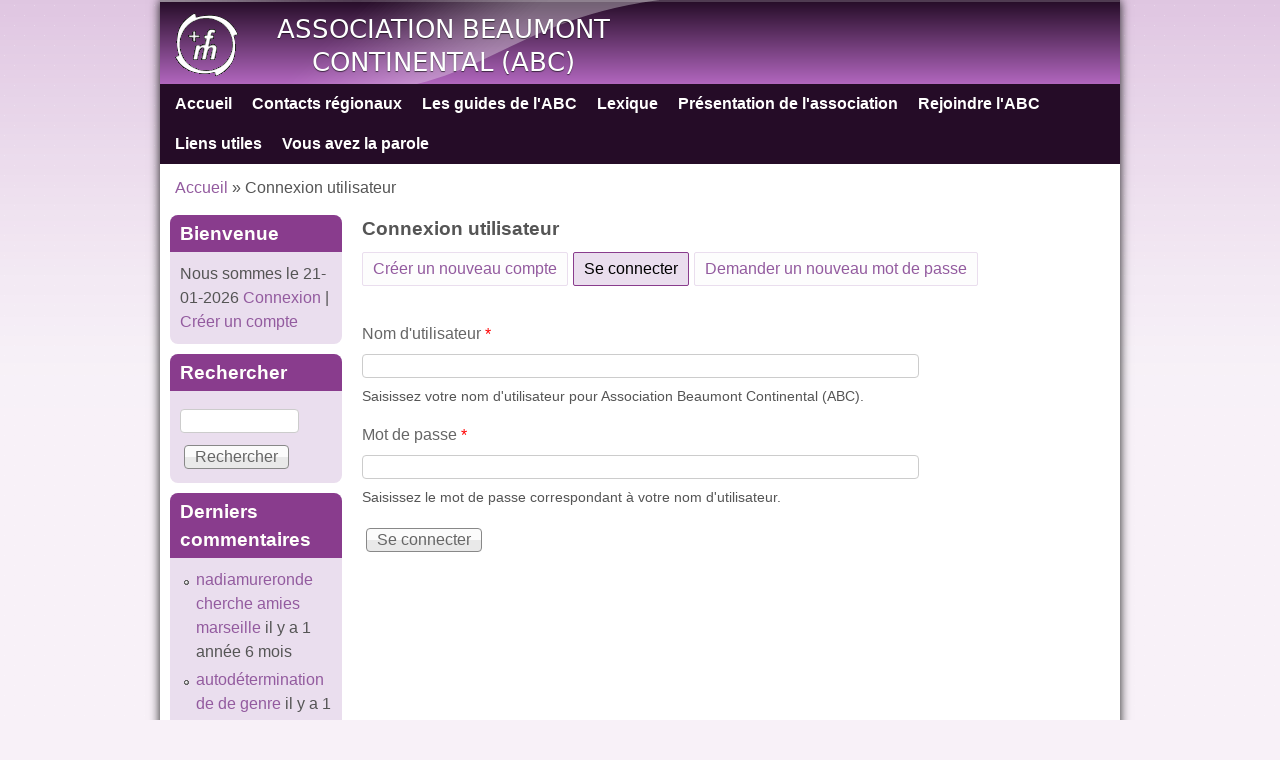

--- FILE ---
content_type: text/html; charset=utf-8
request_url: http://abc-transidentite.fr/user/login?destination=node/1001%3Fpage%3D0
body_size: 5560
content:
<!DOCTYPE html>
<!--[if lt IE 7]><html class="lt-ie9 lt-ie8 lt-ie7" lang="fr" dir="ltr"><![endif]-->
<!--[if IE 7]><html class="lt-ie9 lt-ie8" lang="fr" dir="ltr"><![endif]-->
<!--[if IE 8]><html class="lt-ie9" lang="fr" dir="ltr"><![endif]-->
<!--[if gt IE 8]><!--><html lang="fr" dir="ltr" prefix="content: http://purl.org/rss/1.0/modules/content/ dc: http://purl.org/dc/terms/ foaf: http://xmlns.com/foaf/0.1/ og: http://ogp.me/ns# rdfs: http://www.w3.org/2000/01/rdf-schema# sioc: http://rdfs.org/sioc/ns# sioct: http://rdfs.org/sioc/types# skos: http://www.w3.org/2004/02/skos/core# xsd: http://www.w3.org/2001/XMLSchema#"><!--<![endif]-->
<head>
<meta charset="utf-8" />
<link rel="shortcut icon" href="http://abc-transidentite.fr/sites/default/files/LogoABCr%C3%A9duit.gif" type="image/gif" />
<meta name="viewport" content="width=device-width, initial-scale=1" />
<meta name="MobileOptimized" content="width" />
<meta name="description" content="Notre association s&#039;adresse aux personnes concernées par la transidentité ou par les transidentités, qu&#039;elles se définissent comme trans, transgenres, transgenre, transsexuelles, transsexuelle, travestis, travesti, personnes transidentitaires, personnes trans" />
<meta name="HandheldFriendly" content="true" />
<meta name="abstract" content="Notre association s&#039;adresse aux personnes concernées par la transidentité, à chaque personne qui se définit comme trans, transgenre, travesti, transsexuelle, intersexué(e), etc." />
<meta name="apple-mobile-web-app-capable" content="yes" />
<meta name="keywords" content="transidentité transgenre transgenres transsexuel transsexuels travesti travestis" />
<meta name="robots" content="follow, index" />
<meta name="generator" content="Drupal 7 (http://drupal.org)" />
<link rel="canonical" href="http://abc-transidentite.fr/user/login" />
<link rel="shortlink" href="http://abc-transidentite.fr/user/login" />
<title>Transidentite transidentités trans transsexuels transgenres travestis</title>
<style>
@import url("http://abc-transidentite.fr/modules/system/system.base.css?qho7d2");
@import url("http://abc-transidentite.fr/modules/system/system.menus.css?qho7d2");
@import url("http://abc-transidentite.fr/modules/system/system.messages.css?qho7d2");
@import url("http://abc-transidentite.fr/modules/system/system.theme.css?qho7d2");
</style>
<style>
@import url("http://abc-transidentite.fr/sites/all/modules/simplenews/simplenews.css?qho7d2");
@import url("http://abc-transidentite.fr/modules/aggregator/aggregator.css?qho7d2");
@import url("http://abc-transidentite.fr/modules/book/book.css?qho7d2");
@import url("http://abc-transidentite.fr/modules/comment/comment.css?qho7d2");
@import url("http://abc-transidentite.fr/modules/field/theme/field.css?qho7d2");
@import url("http://abc-transidentite.fr/modules/node/node.css?qho7d2");
@import url("http://abc-transidentite.fr/modules/search/search.css?qho7d2");
@import url("http://abc-transidentite.fr/modules/user/user.css?qho7d2");
@import url("http://abc-transidentite.fr/sites/all/modules/user_prune/css/user_prune.css?qho7d2");
@import url("http://abc-transidentite.fr/sites/all/modules/views/css/views.css?qho7d2");
@import url("http://abc-transidentite.fr/sites/all/modules/ckeditor/css/ckeditor.css?qho7d2");
</style>
<style>
@import url("http://abc-transidentite.fr/sites/all/libraries/colorbox/example1/colorbox.css?qho7d2");
@import url("http://abc-transidentite.fr/sites/all/modules/ctools/css/ctools.css?qho7d2");
@import url("http://abc-transidentite.fr/sites/all/modules/panels/css/panels.css?qho7d2");
@import url("http://abc-transidentite.fr/sites/all/modules/uif/uif.css?qho7d2");
</style>
<style media="screen">
@import url("http://abc-transidentite.fr/sites/all/themes/adaptivetheme/adaptivetheme/at_core/css/at.settings.style.headings.css?qho7d2");
@import url("http://abc-transidentite.fr/sites/all/themes/adaptivetheme/adaptivetheme/at_core/css/at.settings.style.image.css?qho7d2");
@import url("http://abc-transidentite.fr/sites/all/themes/adaptivetheme/adaptivetheme/at_core/css/at.layout.css?qho7d2");
</style>
<style>
@import url("http://abc-transidentite.fr/sites/default/files/color/pixture_reloaded-b9911488/colors.css?qho7d2");
@import url("http://abc-transidentite.fr/sites/all/themes/pixture_reloaded/css/pixture_reloaded.css?qho7d2");
@import url("http://abc-transidentite.fr/sites/all/themes/pixture_reloaded/css/pixture_reloaded.settings.style.css?qho7d2");
</style>
<link type="text/css" rel="stylesheet" href="http://abc-transidentite.fr/sites/default/files/adaptivetheme/pixture_reloaded_files/pixture_reloaded.responsive.layout.css?qho7d2" media="only screen" />
<style media="screen">
@import url("http://abc-transidentite.fr/sites/default/files/adaptivetheme/pixture_reloaded_files/pixture_reloaded.fonts.css?qho7d2");
</style>
<link type="text/css" rel="stylesheet" href="http://abc-transidentite.fr/sites/all/themes/pixture_reloaded/css/responsive.smartphone.portrait.css?qho7d2" media="only screen and (max-width:320px)" />
<link type="text/css" rel="stylesheet" href="http://abc-transidentite.fr/sites/all/themes/pixture_reloaded/css/responsive.smartphone.landscape.css?qho7d2" media="only screen and (min-width:321px) and (max-width:480px)" />
<link type="text/css" rel="stylesheet" href="http://abc-transidentite.fr/sites/all/themes/pixture_reloaded/css/responsive.tablet.portrait.css?qho7d2" media="only screen and (min-width:481px) and (max-width:768px)" />
<link type="text/css" rel="stylesheet" href="http://abc-transidentite.fr/sites/all/themes/pixture_reloaded/css/responsive.tablet.landscape.css?qho7d2" media="only screen and (min-width:769px) and (max-width:1024px)" />
<link type="text/css" rel="stylesheet" href="http://abc-transidentite.fr/sites/all/themes/pixture_reloaded/css/responsive.desktop.css?qho7d2" media="only screen and (min-width:1025px)" />

<!--[if lt IE 9]>
<style media="screen">
@import url("http://abc-transidentite.fr/sites/default/files/adaptivetheme/pixture_reloaded_files/pixture_reloaded.lt-ie9.layout.css?qho7d2");
</style>
<![endif]-->
<script src="http://abc-transidentite.fr/misc/jquery.js?v=1.4.4"></script>
<script src="http://abc-transidentite.fr/misc/jquery-extend-3.4.0.js?v=1.4.4"></script>
<script src="http://abc-transidentite.fr/misc/jquery-html-prefilter-3.5.0-backport.js?v=1.4.4"></script>
<script src="http://abc-transidentite.fr/misc/jquery.once.js?v=1.2"></script>
<script src="http://abc-transidentite.fr/misc/drupal.js?qho7d2"></script>
<script src="http://abc-transidentite.fr/sites/default/files/languages/fr_aBixEge3f9dTJ2E4aXoBh54i-LxeYtim1Kz4kx_mzZI.js?qho7d2"></script>
<script src="http://abc-transidentite.fr/sites/all/libraries/colorbox/jquery.colorbox-min.js?qho7d2"></script>
<script src="http://abc-transidentite.fr/sites/all/modules/colorbox/js/colorbox.js?qho7d2"></script>
<script src="http://abc-transidentite.fr/sites/all/modules/colorbox/js/colorbox_load.js?qho7d2"></script>
<script src="http://abc-transidentite.fr/sites/all/modules/colorbox/js/colorbox_inline.js?qho7d2"></script>
<script>jQuery.extend(Drupal.settings, {"basePath":"\/","pathPrefix":"","ajaxPageState":{"theme":"pixture_reloaded","theme_token":"d1NP3HuwPHDih8vuWRZ383vFZCLhEc2cHeeK2Gpgx9M","js":{"misc\/jquery.js":1,"misc\/jquery-extend-3.4.0.js":1,"misc\/jquery-html-prefilter-3.5.0-backport.js":1,"misc\/jquery.once.js":1,"misc\/drupal.js":1,"public:\/\/languages\/fr_aBixEge3f9dTJ2E4aXoBh54i-LxeYtim1Kz4kx_mzZI.js":1,"sites\/all\/libraries\/colorbox\/jquery.colorbox-min.js":1,"sites\/all\/modules\/colorbox\/js\/colorbox.js":1,"sites\/all\/modules\/colorbox\/js\/colorbox_load.js":1,"sites\/all\/modules\/colorbox\/js\/colorbox_inline.js":1},"css":{"modules\/system\/system.base.css":1,"modules\/system\/system.menus.css":1,"modules\/system\/system.messages.css":1,"modules\/system\/system.theme.css":1,"sites\/all\/modules\/simplenews\/simplenews.css":1,"modules\/aggregator\/aggregator.css":1,"modules\/book\/book.css":1,"modules\/comment\/comment.css":1,"modules\/field\/theme\/field.css":1,"modules\/node\/node.css":1,"modules\/search\/search.css":1,"modules\/user\/user.css":1,"sites\/all\/modules\/user_prune\/css\/user_prune.css":1,"sites\/all\/modules\/views\/css\/views.css":1,"sites\/all\/modules\/ckeditor\/css\/ckeditor.css":1,"sites\/all\/libraries\/colorbox\/example1\/colorbox.css":1,"sites\/all\/modules\/ctools\/css\/ctools.css":1,"sites\/all\/modules\/panels\/css\/panels.css":1,"sites\/all\/modules\/uif\/uif.css":1,"sites\/all\/themes\/adaptivetheme\/adaptivetheme\/at_core\/css\/at.settings.style.headings.css":1,"sites\/all\/themes\/adaptivetheme\/adaptivetheme\/at_core\/css\/at.settings.style.image.css":1,"sites\/all\/themes\/adaptivetheme\/adaptivetheme\/at_core\/css\/at.layout.css":1,"sites\/all\/themes\/pixture_reloaded\/color\/colors.css":1,"sites\/all\/themes\/pixture_reloaded\/css\/pixture_reloaded.css":1,"sites\/all\/themes\/pixture_reloaded\/css\/pixture_reloaded.settings.style.css":1,"public:\/\/adaptivetheme\/pixture_reloaded_files\/pixture_reloaded.responsive.layout.css":1,"public:\/\/adaptivetheme\/pixture_reloaded_files\/pixture_reloaded.fonts.css":1,"sites\/all\/themes\/pixture_reloaded\/css\/responsive.smartphone.portrait.css":1,"sites\/all\/themes\/pixture_reloaded\/css\/responsive.smartphone.landscape.css":1,"sites\/all\/themes\/pixture_reloaded\/css\/responsive.tablet.portrait.css":1,"sites\/all\/themes\/pixture_reloaded\/css\/responsive.tablet.landscape.css":1,"sites\/all\/themes\/pixture_reloaded\/css\/responsive.desktop.css":1,"public:\/\/adaptivetheme\/pixture_reloaded_files\/pixture_reloaded.lt-ie9.layout.css":1}},"colorbox":{"opacity":"0.85","current":"{current} of {total}","previous":"\u00ab Prev","next":"Next \u00bb","close":"Close","maxWidth":"98%","maxHeight":"98%","fixed":true,"mobiledetect":true,"mobiledevicewidth":"480px"},"urlIsAjaxTrusted":{"\/search\/node":true,"\/user\/login?destination=node\/1001%3Fpage%3D0":true},"adaptivetheme":{"pixture_reloaded":{"layout_settings":{"bigscreen":"two-sidebars-left","tablet_landscape":"three-col-grail","tablet_portrait":"one-col-vert","smalltouch_landscape":"one-col-stack","smalltouch_portrait":"one-col-stack"},"media_query_settings":{"bigscreen":"only screen and (min-width:1025px)","tablet_landscape":"only screen and (min-width:769px) and (max-width:1024px)","tablet_portrait":"only screen and (min-width:481px) and (max-width:768px)","smalltouch_landscape":"only screen and (min-width:321px) and (max-width:480px)","smalltouch_portrait":"only screen and (max-width:320px)"}}}});</script>
<!--[if lt IE 9]>
<script src="http://abc-transidentite.fr/sites/all/themes/adaptivetheme/adaptivetheme/at_core/scripts/html5.js?qho7d2"></script>
<![endif]-->
</head>
<body class="html not-front not-logged-in one-sidebar sidebar-first page-user page-user-login atr-7.x-3.x atv-7.x-3.1 lang-fr site-name-association-beaumont-continental-abc section-user color-scheme-custom pixture-reloaded bs-d bb-d mb-dd mbp-l rc-8">
  <div id="skip-link" class="nocontent">
    <a href="#main-content" class="element-invisible element-focusable">Aller au contenu principal</a>
  </div>
    <div class="texture-overlay">
  <div id="page" class="container page snc-uc snw-n sna-c sns-d ssc-n ssw-n ssa-l sss-n btc-n btw-b bta-l bts-n ntc-n ntw-b nta-l nts-n ctc-n ctw-b cta-l cts-n ptc-n ptw-b pta-l pts-n">

    <header  id="header" class="clearfix" role="banner">
      <div class="header-inner clearfix">

                  <!-- start: Branding -->
          <div  id="branding" class="branding-elements clearfix">

                          <div id="logo">
                <a href="/"><img class="site-logo" typeof="foaf:Image" src="http://abc-transidentite.fr/sites/default/files/LogoTransp.gif" alt="Association Beaumont Continental (ABC)" /></a>              </div>
            
                          <!-- start: Site name and Slogan hgroup -->
              <div  class="h-group" id="name-and-slogan">

                                  <h1 id="site-name"><a href="/" title="Page d&#039;accueil">Association Beaumont Continental (ABC)</a></h1>
                
                
              </div><!-- /end #name-and-slogan -->
            
          </div><!-- /end #branding -->
        
        
      </div>

    </header> <!-- /header -->

    <div id="menu-bar" class="nav clearfix"><nav id="block-system-main-menu" class="block block-system block-menu menu-wrapper menu-bar-wrapper clearfix odd first last block-count-1 block-region-menu-bar block-main-menu"  role="navigation">  
      <h2 class="element-invisible block-title">Menu principal</h2>
  
  <ul class="menu clearfix"><li class="first leaf menu-depth-1 menu-item-237"><a href="/">Accueil</a></li><li class="leaf menu-depth-1 menu-item-445"><a href="/contacts_r%C3%A9gionaux">Contacts régionaux</a></li><li class="leaf menu-depth-1 menu-item-457"><a href="/guides">Les guides de l&#039;ABC</a></li><li class="leaf menu-depth-1 menu-item-418"><a href="/lexique">Lexique</a></li><li class="leaf menu-depth-1 menu-item-415"><a href="/content/pr%C3%A9sentation-de-lassociation" title="Présentation de l&#039;association">Présentation de l&#039;association</a></li><li class="leaf menu-depth-1 menu-item-416"><a href="/content/rejoindre-labc">Rejoindre l&#039;ABC</a></li><li class="leaf menu-depth-1 menu-item-419"><a href="/content/liens-utiles">Liens utiles</a></li><li class="last leaf menu-depth-1 menu-item-2401"><a href="http://www.abc-transidentite.fr/content/vous-avez-la-parole" title="">Vous avez la parole</a></li></ul>
  </nav></div>
    <!-- Messages and Help -->
        
    <!-- Breadcrumbs -->
    <div id="breadcrumb" class="clearfix"><nav class="breadcrumb-wrapper clearfix" role="navigation" aria-labelledby="breadcrumb-label"><h2 id="breadcrumb-label" class="element-invisible">Vous êtes ici</h2><ol id="crumbs" class="clearfix"><li class="crumb crumb-first"><span typeof="v:Breadcrumb"><a rel="v:url"  property="v:title"  href="/">Accueil</a></span></li><li class="crumb crumb-last"><span class="crumb-separator"> &#187; </span><span class="crumb-title">Connexion utilisateur</span></li></ol></nav></div>
    
    <!-- Three column 3x33 Gpanel -->
    
    <div id="columns">
      <div class="columns-inner clearfix">

        <div id="content-column">
          <div class="content-inner">

            
            <section id="main-content" role="main">

                                            <header  id="main-content-header" class="clearfix">

                                      <h1 id="page-title">Connexion utilisateur</h1>
                  
                                      <div id="tasks" class="clearfix">

                                              <ul class="tabs primary clearfix"><li><a href="/user/register">Créer un nouveau compte</a></li>
<li class="active"><a href="/user" class="active">Se connecter<span class="element-invisible">(onglet actif)</span></a></li>
<li><a href="/user/password">Demander un nouveau mot de passe</a></li>
</ul>
                      
                      
                      
                    </div>
                  
                </header>
                            
                              <div id="content">
                  <div id="block-system-main" class="block block-system no-title odd first last block-count-2 block-region-content block-main" >  
  
  <form action="/user/login?destination=node/1001%3Fpage%3D0" method="post" id="user-login" accept-charset="UTF-8"><div><div class="form-item form-type-textfield form-item-name">
  <label for="edit-name">Nom d'utilisateur <span class="form-required" title="Ce champ est obligatoire.">*</span></label>
 <input type="text" id="edit-name" name="name" value="" size="60" maxlength="60" class="form-text required" />
<div class="description">Saisissez votre nom d'utilisateur pour Association Beaumont Continental (ABC).</div>
</div>
<div class="form-item form-type-password form-item-pass">
  <label for="edit-pass">Mot de passe <span class="form-required" title="Ce champ est obligatoire.">*</span></label>
 <input type="password" id="edit-pass" name="pass" size="60" maxlength="128" class="form-text required" />
<div class="description">Saisissez le mot de passe correspondant à votre nom d'utilisateur.</div>
</div>
<input type="hidden" name="form_build_id" value="form-iBZlQXelf2cwGfHxOmJN8qlUWiFmUNK916Cu0kjaJ7M" />
<input type="hidden" name="form_id" value="user_login" />
<div class="form-actions form-wrapper" id="edit-actions"><input type="submit" id="edit-submit" name="op" value="Se connecter" class="form-submit" /></div></div></form>
  </div>                </div>
              
              <!-- Feed icons (RSS, Atom icons etc -->
              
            </section> <!-- /main-content -->

            
          </div>
        </div> <!-- /content-column -->

        <div class="region region-sidebar-first sidebar"><div class="region-inner clearfix"><section id="block-block-2" class="block block-block odd first block-count-3 block-region-sidebar-first block-2" ><div class="block-inner clearfix">  
      <h2 class="block-title">Bienvenue</h2>
  
  <div class="block-content content">Nous sommes le  21-01-2026<a href="/user/login?destination=node/1001%3Fpage%3D0" class="active">   Connexion</a> | <a href="/user/register?destination=node/1001%3Fpage%3D0">Créer un compte</a></div>
  </div></section><div id="block-search-form" class="block block-search even block-count-4 block-region-sidebar-first block-form"  role="search"><div class="block-inner clearfix">  
      <h2 class="block-title">Rechercher</h2>
  
  <div class="block-content content"><form action="/user/login?destination=node/1001%3Fpage%3D0" method="post" id="search-block-form" accept-charset="UTF-8"><div><div class="container-inline">
    <div class="form-item form-type-textfield form-item-search-block-form">
  <label class="element-invisible" for="edit-search-block-form--2">Rechercher </label>
 <input title="Indiquer les termes à rechercher" type="search" id="edit-search-block-form--2" name="search_block_form" value="" size="15" maxlength="128" class="form-text" />
</div>
<div class="form-actions form-wrapper" id="edit-actions--2"><input type="submit" id="edit-submit--2" name="op" value="Rechercher" class="form-submit" /></div><input type="hidden" name="form_build_id" value="form-rsptF4ZU1I_njQvmNjQtPZ48_U_jrhe8nsM8cYOXJrA" />
<input type="hidden" name="form_id" value="search_block_form" />
</div>
</div></form></div>
  </div></div><section id="block-comment-recent" class="block block-comment odd block-count-5 block-region-sidebar-first block-recent"  role="navigation"><div class="block-inner clearfix">  
      <h2 class="block-title">Derniers commentaires</h2>
  
  <div class="block-content content"><div class="item-list"><ul><li class="even first"><a href="/comment/783#comment-783">nadiamureronde cherche amies marseille</a>&nbsp;<span>il y a 1 année 6 mois</span></li><li class="odd"><a href="/comment/782#comment-782">autodétermination de   de genre</a>&nbsp;<span>il y a 1 année 8 mois</span></li><li class="even"><a href="/comment/781#comment-781">Outre Rhin, ce sera le 1er novembre</a>&nbsp;<span>il y a 1 année 9 mois</span></li><li class="odd"><a href="/comment/780#comment-780">Bonjour Nathalie,</a>&nbsp;<span>il y a 1 année 10 mois</span></li><li class="even"><a href="/comment/779#comment-779">bonjour à toutes,</a>&nbsp;<span>il y a 1 année 10 mois</span></li><li class="odd"><a href="/comment/778#comment-778">Bonjour à toutes</a>&nbsp;<span>il y a 1 année 10 mois</span></li><li class="even"><a href="/comment/777#comment-777">l&#039;effacement d&#039;Eugénie</a>&nbsp;<span>il y a 1 année 11 mois</span></li><li class="odd"><a href="/comment/776#comment-776">Vœux </a>&nbsp;<span>il y a 2 années 1 semaine</span></li><li class="even"><a href="/comment/775#comment-775">Voeux </a>&nbsp;<span>il y a 2 années 2 semaines</span></li><li class="odd last"><a href="/comment/774#comment-774">Hello Eva</a>&nbsp;<span>il y a 2 années 1 mois</span></li></ul></div></div>
  </div></section><nav id="block-system-navigation" class="block block-system block-menu even block-count-6 block-region-sidebar-first block-navigation"  role="navigation"><div class="block-inner clearfix">  
      <h2 class="block-title">Navigation</h2>
  
  <div class="block-content content"><ul class="menu clearfix"><li class="first leaf menu-depth-1 menu-item-823"><a href="/archives_abc">Archives de l&#039;ABC</a></li><li class="leaf menu-depth-1 menu-item-460"><a href="/fichiers" title="">Documents en téléchargement</a></li><li class="leaf menu-depth-1 menu-item-980"><a href="/content/vous-avez-la-parole">Vous avez la parole</a></li><li class="leaf menu-depth-1 menu-item-825"><a href="/content/loan-la-psy-des-copines" title="">Loan la psy des copines</a></li><li class="leaf menu-depth-1 menu-item-995"><a href="/content/charte-du-site">Charte du site</a></li><li class="leaf menu-depth-1 menu-item-1122"><a href="http://www.abc-transidentite.fr/content/contacter-notre-association" title="Contacter la présidente">Contacter notre association</a></li><li class="leaf menu-depth-1 menu-item-327"><a href="/contact" title="Contact administratrice du site">Contacter la webmistress</a></li><li class="leaf menu-depth-1 menu-item-1182"><a href="/content/foire-%C3%A0-tout">Foire à tout</a></li><li class="last leaf menu-depth-1 menu-item-1259"><a href="/artistes" title="">Le coin des artistes</a></li></ul></div>
  </div></nav><nav id="block-menu-menu-sites-partenaires" class="block block-menu odd last block-count-7 block-region-sidebar-first block-menu-sites-partenaires"  role="navigation"><div class="block-inner clearfix">  
      <h2 class="block-title">Sites partenaires</h2>
  
  <div class="block-content content"><ul class="menu clearfix"><li class="first leaf menu-depth-1 menu-item-981"><a href="http://www.txy.fr/" title="">Site communautaire Txy</a></li><li class="last leaf menu-depth-1 menu-item-1223"><a href="http://paris.abcfr.org/" title="">ABC Paris</a></li></ul></div>
  </div></nav></div></div>        
      </div>
    </div> <!-- /columns -->

    
    <!-- four-4x25 Gpanel -->
    
          <footer  id="footer" class="clearfix" role="contentinfo">
        <div id="footer-inner" class="clearfix">
          <div class="region region-footer"><div class="region-inner clearfix"><div id="block-block-1" class="block block-block no-title odd first last block-count-8 block-region-footer block-1" ><div class="block-inner clearfix">  
  
  <div class="block-content content"><p style="text-align: center;"><strong><span style="font-size:12px;"><span style="font-family: verdana,geneva,sans-serif;">Association Beaumont Continental (Déclarée à la préfecture de Paris)</span></span></strong></p>
<p> </p>
</div>
  </div></div></div></div>          <p class="attribute-creator"><small class="attribution">Premium Drupal Theme by <a href="http://adaptivethemes.com">Adaptivethemes.com</a></small></p>
        </div>
      </footer>
    
  </div> <!-- /page -->
</div> <!-- /texture overlay -->
  </body>
</html>
